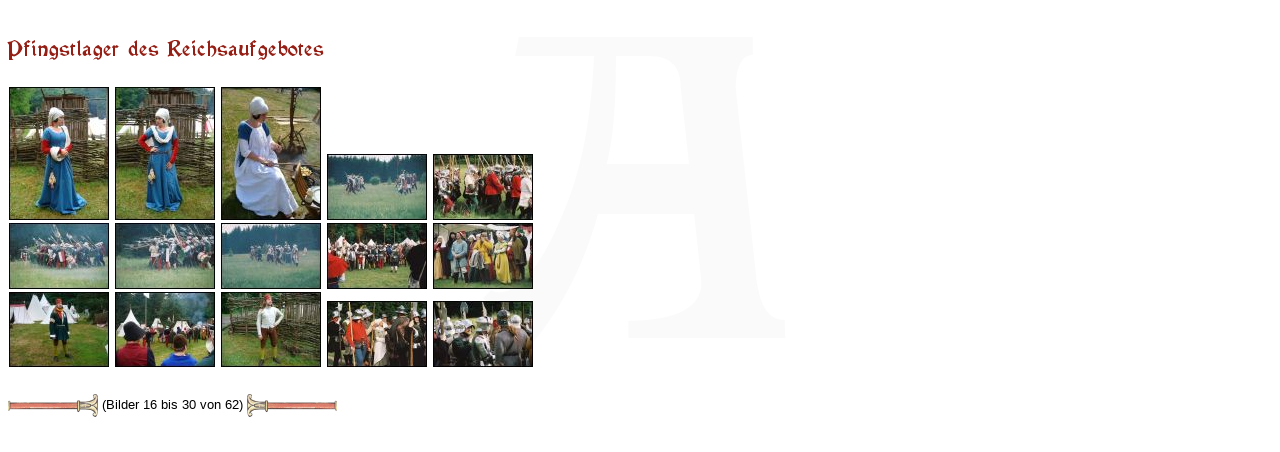

--- FILE ---
content_type: text/html
request_url: https://www.diu-minnezit.de/galerie_anzeige.php?eid=22&start=16&end=30&sid=0&lid=0&tid=1
body_size: 11710
content:
<html>
<head>
		<meta name="robots" 				content="index, follow">	<TITLE>Diu Minnez&icirc;t - Pfingstlager des Reichsaufgebotes</TITLE>
	<LINK REL="SHORTCUT ICON" HREF="./favicon.ico">
	<LINK REL="STYLESHEET"  	HREF="/./style/style.css">
	<meta name="google-site-verification" content="3hxEprSHvMISoENenkQo-rTsaLjx24VVEC4OsMPM_iI" />
	<META HTTP-EQUIV="Content-Type"  	CONTENT="text/html; charset=iso-8859-1"> 
	<META NAME="baseurl"             	CONTENT="https://www.Diu-Minnezit.de"> 

		<META NAME="description" 		content="">
	<META NAME="author" 				content="Jens Boerner, Myriam Gateault">
	<META NAME="keywords" 			content="Minne,Nürnberg,Frankreich,Hochmittelalter,Rekonstruktion,Kostümkunde,Geschichte,Living History,Reenactment,Ritter,Kreuzfahrerbibel,Alexanderroman,14tes,13tes,Jahrhundert,Spätmittelalter,Bachritterburg,Nyköbing,1350,franken,handwerker,Nestelmacher,Nestel,Senkel">
	
	<META NAME="Content-Language" CONTENT="de">
	<META HTTP-EQUIV="Language" 	CONTENT="de"> 
	<META NAME="language-v"       CONTENT="German">
		<meta name="revisit-after" 	content="7 days">
	<meta name="audience" 			content="Living History Darsteller, Museen, Privatleute, Studenten, Schüler">
	<meta name="page-topic" 		content="Bildung,Education">
	<meta name="page-type" 			content="Private Homepage">
	<meta name="location" 			content="Erlangen, Nuernberg, Bayern, Deutschland">
	<meta name="coverage" 			content="Europa">
		<meta name="DC.Title" 			content="Diu Minnezît">
	<meta name="DC.Creator" 		content="Jens Boerner, Myriam Gateault">
	<meta name="DC.Subject" 		content="Diu Minnezît- historische Darstellung französischen und deutschen Mittelalters">
	<meta name="DC.Description"	content="">
	<meta name="DC.Publisher" 	content="Diu Minnezît">
	<meta name="DC.Contributor" content="Jens Boerner, Myriam Gateault">
	<meta name="DC.Date" 				content="2025-28-12">
	<meta name="DC.Type" 				content="Text">
	<meta name="DC.Format" 			content="text/html">
	<meta name="DC.Identifier" 	content="https://www.Diu-Minnezit.de">
	<meta name="DC.Source" 			content="Das europäische Mittelalter">
	<meta name="DC.Language" 		content="de">
	<meta name="DC.Relation" 		content="Dynamisch generierte Unterseite">
	<meta name="DC.Coverage" 		content="Erlangen, Nuernberg, Bayern, Deutschland">
	<meta name="DC.Rights" 			content="https://www.Diu-Minnezit.de/haftung.php?lid=0&sid=0">
	<meta name="uptonow"			content="-0.038405895233154">
 
</head>
<body>
<a name="top"></a>
<br>
<h1><img 	src			= '/parse_text.php?text=Pfingstlager+des+Reichsaufgebotes&size=16&light=0&tid=1' 
									alt			= 'Pfingstlager des Reichsaufgebotes' 
									title		='Pfingstlager des Reichsaufgebotes' 
									border	='0'></h1>
		<script language="javascript">
		
		function showImg(url,height)
		{
			width = height*1.5;
			height+=70;
			newwin= window.open(url,'Image','width='+width+',height='+height+',scrollbars=no');
		}

		var f			= "";
		var width	= "";
		var g			= "";
		</script>
		<script language="javascript" src="./scripts/imgchanger.js"></script>

<table cellpadding="1" cellspacing="1" border="0">
<tr>
</tr><tr></tr><tr></tr><tr><td valign='bottom'><a href="galerie_bild.php?f=P1020805.jpg&eid=22&sid=0&lid=0&tid=1" onclick="javascript:showImg('galerie_bild.php?f=P1020805.jpg&eid=22&sid=0&lid=0&tid=1',600);return false;" 
			><img name='img15'		
						src='galerie_thumbnail.php?f=P1020805.jpg&d=hinterweidenthal07&sid=0&lid=0&w=100&tid=1' 
						width='100' border='0' alt='So könnte eine Bürgerin in Nürnberg im späten Mittelalter ausgesehen haben' title='So könnte eine Bürgerin in Nürnberg im späten Mittelalter ausgesehen haben'></A><td>
<td valign='bottom'><a href="galerie_bild.php?f=P1020800.jpg&eid=22&sid=0&lid=0&tid=1" onclick="javascript:showImg('galerie_bild.php?f=P1020800.jpg&eid=22&sid=0&lid=0&tid=1',600);return false;" 
			><img name='img16'		
						src='galerie_thumbnail.php?f=P1020800.jpg&d=hinterweidenthal07&sid=0&lid=0&w=100&tid=1' 
						width='100' border='0' alt='Bürgerin Nürnbergs in süddeutscher Tracht und sonntaglichen Ansteckärmeln aus Seidensamt' title='Bürgerin Nürnbergs in süddeutscher Tracht und sonntaglichen Ansteckärmeln aus Seidensamt'></A><td>
<td valign='bottom'><a href="galerie_bild.php?f=P1020761.jpg&eid=22&sid=0&lid=0&tid=1" onclick="javascript:showImg('galerie_bild.php?f=P1020761.jpg&eid=22&sid=0&lid=0&tid=1',600);return false;" 
			><img name='img17'		
						src='galerie_thumbnail.php?f=P1020761.jpg&d=hinterweidenthal07&sid=0&lid=0&w=100&tid=1' 
						width='100' border='0' alt='Bei der Küchenarbeit mit typischer, weit in Falten fallender spätmittelalterlicher Schürze' title='Bei der Küchenarbeit mit typischer, weit in Falten fallender spätmittelalterlicher Schürze'></A><td>
<td valign='bottom'><a href="galerie_bild.php?f=F1000028.jpg&eid=22&sid=0&lid=0&tid=1" onclick="javascript:showImg('galerie_bild.php?f=F1000028.jpg&eid=22&sid=0&lid=0&tid=1',600);return false;" 
			><img name='img18'		
						src='galerie_thumbnail.php?f=F1000028.jpg&d=hinterweidenthal07&sid=0&lid=0&w=100&tid=1' 
						width='100' border='0' alt='' title=''></A><td>
<td valign='bottom'><a href="galerie_bild.php?f=F1000023.jpg&eid=22&sid=0&lid=0&tid=1" onclick="javascript:showImg('galerie_bild.php?f=F1000023.jpg&eid=22&sid=0&lid=0&tid=1',600);return false;" 
			><img name='img19'		
						src='galerie_thumbnail.php?f=F1000023.jpg&d=hinterweidenthal07&sid=0&lid=0&w=100&tid=1' 
						width='100' border='0' alt='Der Halmpartenblock auf dem Marsch. Deutlich erkennbar Rüststile verschiedenen Einflusses vornehmend italienischer Manier' title='Der Halmpartenblock auf dem Marsch. Deutlich erkennbar Rüststile verschiedenen Einflusses vornehmend italienischer Manier'></A><td>
</tr><tr><td valign='bottom'><a href="galerie_bild.php?f=F1000025.jpg&eid=22&sid=0&lid=0&tid=1" onclick="javascript:showImg('galerie_bild.php?f=F1000025.jpg&eid=22&sid=0&lid=0&tid=1',600);return false;" 
			><img name='img20'		
						src='galerie_thumbnail.php?f=F1000025.jpg&d=hinterweidenthal07&sid=0&lid=0&w=100&tid=1' 
						width='100' border='0' alt='Der Halmpartenblock in enger Angriffsformation' title='Der Halmpartenblock in enger Angriffsformation'></A><td>
<td valign='bottom'><a href="galerie_bild.php?f=F1000026.jpg&eid=22&sid=0&lid=0&tid=1" onclick="javascript:showImg('galerie_bild.php?f=F1000026.jpg&eid=22&sid=0&lid=0&tid=1',600);return false;" 
			><img name='img21'		
						src='galerie_thumbnail.php?f=F1000026.jpg&d=hinterweidenthal07&sid=0&lid=0&w=100&tid=1' 
						width='100' border='0' alt='Wehren zum Angriff!' title='Wehren zum Angriff!'></A><td>
<td valign='bottom'><a href="galerie_bild.php?f=F1000027.jpg&eid=22&sid=0&lid=0&tid=1" onclick="javascript:showImg('galerie_bild.php?f=F1000027.jpg&eid=22&sid=0&lid=0&tid=1',600);return false;" 
			><img name='img22'		
						src='galerie_thumbnail.php?f=F1000027.jpg&d=hinterweidenthal07&sid=0&lid=0&w=100&tid=1' 
						width='100' border='0' alt='Die Schützenrotte bzeieht Aufstellung' title='Die Schützenrotte bzeieht Aufstellung'></A><td>
<td valign='bottom'><a href="galerie_bild.php?f=F1000001.jpg&eid=22&sid=0&lid=0&tid=1" onclick="javascript:showImg('galerie_bild.php?f=F1000001.jpg&eid=22&sid=0&lid=0&tid=1',600);return false;" 
			><img name='img23'		
						src='galerie_thumbnail.php?f=F1000001.jpg&d=hinterweidenthal07&sid=0&lid=0&w=100&tid=1' 
						width='100' border='0' alt='Das Aufgebot vor dem Ausmarsch' title='Das Aufgebot vor dem Ausmarsch'></A><td>
<td valign='bottom'><a href="galerie_bild.php?f=F1020026.jpg&eid=22&sid=0&lid=0&tid=1" onclick="javascript:showImg('galerie_bild.php?f=F1020026.jpg&eid=22&sid=0&lid=0&tid=1',600);return false;" 
			><img name='img24'		
						src='galerie_thumbnail.php?f=F1020026.jpg&d=hinterweidenthal07&sid=0&lid=0&w=100&tid=1' 
						width='100' border='0' alt='Belustigtes Publikum: Beim Gerichtstag wird die Geduld der Offiziere arg geprüft' title='Belustigtes Publikum: Beim Gerichtstag wird die Geduld der Offiziere arg geprüft'></A><td>
</tr><tr><td valign='bottom'><a href="galerie_bild.php?f=P1020790.jpg&eid=22&sid=0&lid=0&tid=1" onclick="javascript:showImg('galerie_bild.php?f=P1020790.jpg&eid=22&sid=0&lid=0&tid=1',600);return false;" 
			><img name='img25'		
						src='galerie_thumbnail.php?f=P1020790.jpg&d=hinterweidenthal07&sid=0&lid=0&w=100&tid=1' 
						width='100' border='0' alt='Nürnberger Bürger in süddeutscher Tracht des späten Mittelalters mit indigo-resedagefärbter Schecke und Fransengugel (krapp, kamille)' title='Nürnberger Bürger in süddeutscher Tracht des späten Mittelalters mit indigo-resedagefärbter Schecke und Fransengugel (krapp, kamille)'></A><td>
<td valign='bottom'><a href="galerie_bild.php?f=P1020776.jpg&eid=22&sid=0&lid=0&tid=1" onclick="javascript:showImg('galerie_bild.php?f=P1020776.jpg&eid=22&sid=0&lid=0&tid=1',600);return false;" 
			><img name='img26'		
						src='galerie_thumbnail.php?f=P1020776.jpg&d=hinterweidenthal07&sid=0&lid=0&w=100&tid=1' 
						width='100' border='0' alt='Gerichstag' title='Gerichstag'></A><td>
<td valign='bottom'><a href="galerie_bild.php?f=P1020815.jpg&eid=22&sid=0&lid=0&tid=1" onclick="javascript:showImg('galerie_bild.php?f=P1020815.jpg&eid=22&sid=0&lid=0&tid=1',600);return false;" 
			><img name='img27'		
						src='galerie_thumbnail.php?f=P1020815.jpg&d=hinterweidenthal07&sid=0&lid=0&w=100&tid=1' 
						width='100' border='0' alt='Bürger Nürnbergs in süddeutscher Tracht des späten Mittelalters mit genesteltem Wams italienischer Mode, wallnussgefärbter Hose, birkenblättergefärbten Strümpfen und krappgefärbter Kappe: ganz gewagt ohne Jacke' title='Bürger Nürnbergs in süddeutscher Tracht des späten Mittelalters mit genesteltem Wams italienischer Mode, wallnussgefärbter Hose, birkenblättergefärbten Strümpfen und krappgefärbter Kappe: ganz gewagt ohne Jacke'></A><td>
<td valign='bottom'><a href="galerie_bild.php?f=F1000018.jpg&eid=22&sid=0&lid=0&tid=1" onclick="javascript:showImg('galerie_bild.php?f=F1000018.jpg&eid=22&sid=0&lid=0&tid=1',600);return false;" 
			><img name='img28'		
						src='galerie_thumbnail.php?f=F1000018.jpg&d=hinterweidenthal07&sid=0&lid=0&w=100&tid=1' 
						width='100' border='0' alt='Im Feld wird Wasser gereicht' title='Im Feld wird Wasser gereicht'></A><td>
<td valign='bottom'><a href="galerie_bild.php?f=F1000022.jpg&eid=22&sid=0&lid=0&tid=1" onclick="javascript:showImg('galerie_bild.php?f=F1000022.jpg&eid=22&sid=0&lid=0&tid=1',600);return false;" 
			><img name='img29'		
						src='galerie_thumbnail.php?f=F1000022.jpg&d=hinterweidenthal07&sid=0&lid=0&w=100&tid=1' 
						width='100' border='0' alt='' title=''></A><td>
</tr><tr></tr><tr></tr><tr></tr><tr></tr><tr></tr><tr></tr><tr><td colspan=5></td></table><br><a href='galerie_anzeige.php?eid=22&start=1&end=15&sid=0&lid=0&tid=1'><img 	
				src					='./images/style/style1/darts/dartleft1.png' 
				name				='left'
				id					='left'
				width				='91' 
				height			='25' 
				border			='0' 
				align				='absmiddle' 
				onmouseover	= "changeImg('left','./images/style/style1/darts/dartleft2.png');" 
				onmouseout	= "changeImg('left','./images/style/style1/darts/dartleft1.png');" 
				Alt					='&lt;&lt;'
				title				='&lt;&lt;'></a>&nbsp;(Bilder 16 bis 30 von 62)&nbsp;<a href='galerie_anzeige.php?eid=22&start=31&end=45&sid=0&lid=0&tid=1'><img 	
				src					='./images/style/style1/darts/dartright1.png' 
				name				='right'
				id					='right'
				width				='91' 
				height			='25' 
				border			='0' 
				align				='absmiddle'
				onmouseover	= "changeImg('right','./images/style/style1/darts/dartright2.png');" 
				onmouseout	= "changeImg('right','./images/style/style1/darts/dartright1.png');"  
				alt					='&gt;&gt;'
				title				='&gt;&gt;'></a><!-- (0.082659006118774) --></BODY></HTML>

--- FILE ---
content_type: text/css
request_url: https://www.diu-minnezit.de/style/style.css
body_size: 22693
content:
/*  
******************************************************************
Project:			diu-minnezit.de (v2.0)
Language:		  multilingual
Use:          Global style sheet
******************************************************************
$Workfile: style.css $
$Author: Jens Börner $
$Date: 11.02.06 19:32 $
$Revision: 4 $
**************
$Log: /diu-minnezit.de/STYLE/style.css $	
 * 
 * 4     11.02.06 19:32 Jens Börner
 * Nearly final version
 * 
 * 3     29.12.05 14:55 Jboerner
 * 
 * 1     25.08.05 1:40 Jboerner
 * 
 * 9     10.03.05 22:56 Jboerner
 * Stable Latest
 * 
 * 8     8.02.05 0:49 Jboerner
 * Final Stage
 * 
 * 7     14.01.05 0:08 Jboerner
 * 
 * 6     12.01.05 23:22 Jboerner
 * 
 * 4     5.01.05 3:06 Jboerner
******************************************************************
*/

/*--------------------------------------------------
Body
----------------------------------------------------*/
body, TD.content
{
	background-color : white;
	font-family:"Trebuchet MS","Book Antiqua","Arial";
	font-size:10Pt;
	margin-left : 5pt;
	margin-top: 5pt;
    background-image : url(../images/style/general/background.png);
 	background-position : top;
	background-repeat : no-repeat;
	/*
	scrollbar-3dlight-color:#FFFFE1;
  scrollbar-arrow-color: #000000;
  scrollbar-base-color: #EAEBB9;
  scrollbar-track-color:#FFFFCC;
  scrollbar-darkshadow-color:#000000;
  scrollbar-face-color:#EAEBB9;
  scrollbar-highlight-color:#FFFFE1;
  scrollbar-shadow-color:#000000;
	*/
}


body.start, TD.start
{
	background-color : white;
	font-family:"Trebuchet MS","Book Antiqua","Arial";
	font-size:10Pt;
	margin-left : 5pt;
	background-image : none;
 	background-position : top;
	background-repeat : no-repeat;
	background-color:black;
	/*
	scrollbar-3dlight-color:#FFFFE1;
  scrollbar-arrow-color: #000000;
  scrollbar-base-color: #EAEBB9;
  scrollbar-track-color:#FFFFCC;
  scrollbar-darkshadow-color:#000000;
  scrollbar-face-color:#EAEBB9;
  scrollbar-highlight-color:#FFFFE1;
  scrollbar-shadow-color:#000000;	
	*/
}


body.nav, TD.nav
{
	background-color : white;
	font-family:"Trebuchet MS","Book Antiqua","Arial";
	font-size:10Pt;
	margin-left : 0pt;
	background-image : url(../images/style/general/background.png);
 	background-position : top;
	background-repeat : no-repeat;
}


body.outer, TD.outer
{
	margin-left : 0pt;
	margin-top: 0pt;
	margin-right : 0pt;
	margin-bottom: 0pt;
	background-color : #E3CEB7;
	background-image : none;
	font-family:"Trebuchet MS","Book Antiqua","Arial";
	font-size:8Pt;
}

/*--------------------------------------------------
Basic Tags
----------------------------------------------------*/
p, br, span, td, th, a, b, i, font, div, h1, h2, h3
{
	font-family:"Trebuchet MS","Book Antiqua","Arial";
	font-size:10Pt
}
th
{
	text-align: left;
}

p
{
	/*text-align : justify;*/
}
TD.topnav
{
	background-color:#B2B2B2;
}


Ul LI
{
	list-style-image: url(../images/style/general//lists/list.png);
}

LI UL LI
{
	list-style-image: url(../images/style/general//lists/list2.png);
}
LI UL LI UL LI
{
	list-style-image:   url(../images/style/general//lists/list3.png);
}


UL.cat
{
	margin: 0px 0px 0px 7px;
	padding: 0px 0px 0px 7px;
}

UL.cat LI, UL.cat LI A
{
	list-style-image: url(../images/style/general//lists/list.png);
	font-size:8pt;
}

LI UL.cat LI
{
	list-style-image: url(../images/style/general//lists/list2.png);
}
LI UL.cat LI UL.cat LI
{
	list-style-image:   url(../images/style/general//lists/list3.png);
}



/*--------------------------------------------------
Links
----------------------------------------------------*/
a
{
	color: #16501F;
	text-decoration:none;
	font-weight:bold;
}

a.link
{
	color: #16501F;
	text-decoration: underline;
	font-weight:bold;
}

/*--------------------------------------------------
Images
----------------------------------------------------*/
img
{
	border-color : black;
}


/*--------------------------------------------------
Headlines
----------------------------------------------------*/
h1
{
	color:#540A00;
	font-size:18Pt;
	font-family:"Trebuchet MS","Book Antiqua","Arial";
	font-style : italic;
}

h2
{	
	color:#540A00;
	font-size:16Pt;
	font-style : italic;
	font-family:"Trebuchet MS","Book Antiqua","Arial";
}

h3
{	
	color:#540A00;
	font-size:14Pt;
	font-family:"Trebuchet MS","Book Antiqua","Arial";
}

h4
{	
	color:#540A00;
	font-size:12Pt;
	font-weight:bold;
	font-family:"Trebuchet MS","Book Antiqua","Arial";
}

/*--------------------------------------------------
main page list class
----------------------------------------------------*/
TABLE.dataList
{
	border: 0px;
	border-collapse : collapse;
	width:95%
}
TABLE.dataList TD
{
	font-size:10Pt;
	border: 0px dashed black;
	color:black;
	font-family:"Trebuchet MS","Book Antiqua","Arial";
	padding-bottom : 2px;
	padding-left : 2px;
	padding-right : 2px;
	padding-top : 2px;
}

TABLE.dataList TD A
{
	font-size:10Pt;
	font-family:"Trebuchet MS","Book Antiqua","Arial";
}

TABLE.dataList TH
{
	border: 0px solid Black;
	font-size:10Pt;
	color:black;
	font-weight:bold;
	font-family:"Trebuchet MS","Book Antiqua","Arial";
	padding-bottom : 2px;
	padding-left : 2px;
	padding-right : 2px;
	padding-top : 2px;
}
TABLE.dataList TH A
{
	font-size:10Pt;
	font-family:"Trebuchet MS","Book Antiqua","Arial";
	font-weight:bold;
}


/*--------------------------------------------------
Special Classes
----------------------------------------------------*/

A.language
{
	font-size:8Pt;
	font-family:"Trebuchet MS","Book Antiqua","Arial";
	color:#976b3b;
	
}
A.selectedLanguage
{
	font-size:8Pt;
	font-family:"Trebuchet MS","Book Antiqua","Arial";
	color:#d8ba9a;
}
TD.languages
{
	font-size:8Pt;
	font-family:"Trebuchet MS","Book Antiqua","Arial";
	color:#976b3b;
}
TD.copyright, TD.copyright A,TD.sitemap, TD.sitemap A
{
	font-size:7Pt;
	font-family:"Trebuchet MS","Book Antiqua","Arial";
	color:#976b3b;
}

/*++++++++++++++++++
News 
+++++++++++++++++++*/
.news, .news A
{
	font-size:9Pt;
	font-family:"Trebuchet MS","Book Antiqua","Arial";
	font-weight:normal;
}
.newsAuthor, .newsAuthor A
{
	font-size:8Pt;
	font-family:"Trebuchet MS","Book Antiqua","Arial";
	font-weight:normal;
}
.newsText, .newsText A
{
	font-size:8Pt;
	font-family:"Trebuchet MS","Book Antiqua","Arial";
	font-weight:normal;
}
/*++++++++++++++++++
Events 
+++++++++++++++++++*/

/*canceled*/
.eventHeadCanceled, .eventHeadCanceled A
{
	font-size:9Pt;
	font-weight:bold;
	font-family:"Trebuchet MS","Book Antiqua","Arial";
	text-decoration: line-through;
}
.eventNormalCanceled, .eventNormalCanceled A
{
	font-size:9Pt;
	font-family:"Trebuchet MS","Book Antiqua","Arial";
	font-weight:normal;
	text-decoration: line-through;
}
.eventTextCanceled, .eventTextCanceled A
{
	font-size:8Pt;
	font-family:"Trebuchet MS","Book Antiqua","Arial";
	font-weight:normal;
	text-decoration: line-through;
}


/*canceled and over*/
.eventHeadCanceledOver, .eventHeadCanceledOver A
{
	font-size:9Pt;
	font-weight:bold;
	color:silver;
	font-family:"Trebuchet MS","Book Antiqua","Arial";
	text-decoration: line-through;
}
.eventNormalCanceledOver, .eventNormalCanceledOver A
{
	font-size:9Pt;
	font-family:"Trebuchet MS","Book Antiqua","Arial";
	font-weight:normal;
	color:silver;
	text-decoration: line-through;
}
.eventTextCanceledOver, .eventTextCanceledOver A
{
	font-size:8Pt;
	font-family:"Trebuchet MS","Book Antiqua","Arial";
	font-weight:normal;
	color:silver;
	text-decoration: line-through;
}

/*over*/
.eventHeadOver,.eventHeadOver A
{
	font-size:9Pt;
	font-weight:bold;
	color:gray;
	font-family:"Trebuchet MS","Book Antiqua","Arial";
}
.eventNormalOver, .eventNormalOver A
{
	font-size:9Pt;
	color:gray;
	font-family:"Trebuchet MS","Book Antiqua","Arial";
	font-weight:normal;
}
.eventTextOver, .eventTextOver A
{
	font-size:8Pt;
	color:gray;
	font-family:"Trebuchet MS","Book Antiqua","Arial";
	font-weight:normal;
}

/*currently there*/
.eventHeadThere,.eventHeadThere A
{
	font-size:9Pt;
	color:darkgreen;
	font-weight:bold;
	font-family:"Trebuchet MS","Book Antiqua","Arial";
}
.eventNormalThere, .eventNormalThere A
{
	font-size:9Pt;
	font-family:"Trebuchet MS","Book Antiqua","Arial";
	font-weight:normal;
	color:darkgreen;
}
.eventTextThere, .eventTextThere A
{
	font-size:8Pt;
	font-family:"Trebuchet MS","Book Antiqua","Arial";
	font-weight:normal;
	color:darkgreen;
}

/*normal*/
.eventHead,.eventHead A
{
	font-size:9Pt;
	font-weight:bold;
	font-family:"Trebuchet MS","Book Antiqua","Arial";
}
.eventNormal, .eventNormal A
{
	font-size:9Pt;
	font-family:"Trebuchet MS","Book Antiqua","Arial";
	font-weight:normal;
}
.eventText, .eventText A
{
	font-size:8Pt;
	font-family:"Trebuchet MS","Book Antiqua","Arial";
	font-weight:normal;
}
.eventCurrentYear A
{
	font-size:10Pt;
	font-family:"Trebuchet MS","Book Antiqua","Arial";
	font-weight:bold;
}
.eventCurrentYear
{
	border-right: 1px solid Black;
}
.eventYear
{
	border-right: 1px solid Black;
}
.eventYear A
{
	font-size:8Pt;
	color:gray;
	font-family:"Trebuchet MS","Book Antiqua","Arial";
	font-weight:normal;
}
/*++++++++++++++++++
Help/Notes 
+++++++++++++++++++*/
.note
{
	background-color : #FAFAD2;
	font-weight:normal;
	font-family:"Trebuchet MS","Book Antiqua","Arial";
	border : 1px dotted Black;
	color:black;
	font-size:8pt;
	padding-bottom : 2px;
	padding-left : 2px;
	padding-right : 2px;
	padding-top : 2px;
	margin-bottom : 2px;
	margin-left : 2px;
	margin-right : 2px;
	margin-top : 2px;
	width: 80%;
}
/*++++++++++++++++++
Success-Messages 
+++++++++++++++++++*/
.success
{
	font-weight:bold;
	font-family:"Trebuchet MS","Book Antiqua","Arial";
	color: Green;
	font-size:10pt;
}

/*++++++++++++++++++
Error-Messages 
+++++++++++++++++++*/
.error
{
	font-weight:bold;
	font-family:"Trebuchet MS","Book Antiqua","Arial";
	color: #CC3300;
	font-size:10pt;
}

/*++++++++++++++++++
Events 
+++++++++++++++++++*/
.bookContent
{
	font-size:8Pt;
	font-family:"Trebuchet MS","Book Antiqua","Arial";
	border: 1pt solid dotted;
	background-color : transparent;
}
.bookNormal
{
font-size:9Pt;
font-family:"Trebuchet MS","Book Antiqua","Arial";
}
.bookTitle
{
font-size:12Pt;
font-family:"Trebuchet MS","Book Antiqua","Arial";
}
.bookAuthor
{
font-size:10Pt;
font-family:"Trebuchet MS","Book Antiqua","Arial";
}
.bookISBN
{
	font-size:8Pt;
	font-family:"Trebuchet MS","Book Antiqua","Arial";
	font-style : italic;
}

/*++++++++++++++++++
Links 
+++++++++++++++++++*/
.linkCountry
{
	font-size:11Pt;
	font-weight:bold;
	font-family:"Trebuchet MS","Book Antiqua","Arial";
}
.linkCentury
{
	font-size:10Pt;
	font-weight:bold;
	font-family:"Trebuchet MS","Book Antiqua","Arial";
}
.linkName
{
	font-size:9Pt;
	font-family:"Trebuchet MS","Book Antiqua","Arial";
}
.linkDesc
{
	font-size:8Pt;
	font-family:"Trebuchet MS","Book Antiqua","Arial";
}
.linkLanguage
{
font-size:8Pt;
font-style:italic;
font-family:"Trebuchet MS","Book Antiqua","Arial";
}

.linkCats
{
	border-right: 1px dashed black;
	padding-right: 5px;
}
.linkList
{
	padding-left:5px;
}
/*++++++++++++++++++
Downloads 
+++++++++++++++++++*/
.downloadName, .downloadName A
{
font-size:10Pt;
font-family:"Trebuchet MS","Book Antiqua","Arial";
}
.downloadDesc
{
font-size:8Pt;
font-family:"Trebuchet MS","Book Antiqua","Arial";
}
/*++++++++++++++++++
stuff 
+++++++++++++++++++*/
.stuffBlock
{
  width:125px;
height: 140px;
float:left;
margin-top: 5px;
margin-bottom: 5px;
margin-left: 7px;
margin-right: 7px;
}
.stuffImg
{
 border: 1px solid black;
 margin:1px;
}
.stuffName
{
width: 125px;
border: 1px solid gray;
	padding: 1px;
margin-top:1px;
text-align:center;
}
.stuffName a
{
font-size:8Pt;
font-family:"Trebuchet MS","Book Antiqua","Arial";
}




.stuffText, .stuffText A, .stuffText A.link
{
font-size:9Pt;
font-family:"Trebuchet MS","Book Antiqua","Arial";
}
.stuffDateline, .stuffDateline A
{
font-size:12Pt;
font-family:"Trebuchet MS","Book Antiqua","Arial";
color:#992222;
font-weight:bold;
}
.stuffSourceName, .stuffSourceName A
{
font-size:9Pt;
font-family:"Trebuchet MS","Book Antiqua","Arial";
color:#992222;
font-weight:bold;
}
.stuffSourceDesc
{
font-size:8Pt;
font-family:"Trebuchet MS","Book Antiqua","Arial";
color:black;
}
.stuffImageText
{
border: 1px solid gray;
	padding-bottom : 2px;
	padding-left : 1px;
	padding-right : 2px;
	padding-top : 1px;
	font-size:9Pt;
font-family:"Trebuchet MS","Book Antiqua","Arial";
}
.stuffDate
{
	font-size:8Pt;
font-family:"Trebuchet MS","Book Antiqua","Arial";
color:black;
 font-style:italic;
}
/*++++++++++++++++++
Articles 
+++++++++++++++++++*/
.articleName, .articleName A
{
font-size:10Pt;
font-family:"Trebuchet MS","Book Antiqua","Arial";
}
.articleDate
{
font-size:8Pt;
font-family:"Trebuchet MS","Book Antiqua","Arial";
}
.articleAuthor, .articleAuthor A
{
font-size:8pt;
font-weight:bold;
font-family:"Trebuchet MS","Book Antiqua","Arial";
}
.articleDesc
{
font-size:8Pt;
font-family:"Trebuchet MS","Book Antiqua","Arial";
}
.articleText, .articleText A, .articleText A.link
{
	font-size:9Pt;
	font-family:"Trebuchet MS","Book Antiqua","Arial";
}
.catcomment
{
	font-size:8Pt;
	font-family:"Trebuchet MS","Book Antiqua","Arial";
	color:gray;
	font-style:italic;
	white-space:nowrap;
}
.articleSourceName, .articleSourceName A
{
font-size:9Pt;
font-family:"Trebuchet MS","Book Antiqua","Arial";
color:#992222;
font-weight:bold;
}
.articleSourceDesc
{
font-size:8Pt;
font-family:"Trebuchet MS","Book Antiqua","Arial";
color:black;
}

.articleBookName, .articleBookName A
{
font-size:9Pt;
font-family:"Trebuchet MS","Book Antiqua","Arial";
color:#992222;
font-weight:bold;
}
.articleBookDesc
{
font-size:8Pt;
font-family:"Trebuchet MS","Book Antiqua","Arial";
color:black;
}

/*++++++++++++++++++
guestbook 
+++++++++++++++++++*/
.guestBookText
{
	font-size:10Pt;
	font-weight:normal;
	font-family:"Trebuchet MS","Book Antiqua","Arial";
	border-left: 1px dashed black;
	border-right: 1px dashed black;
	border-bottom: 1px dashed black;
	border-top: 2px outset black;
	padding-bottom : 2px;
	padding-left : 2px;
	padding-right : 2px;
	padding-top : 2px;
	background : #FFFFF0;
}

.guestBookAuthor
{
	font-size:10Pt;
	font-weight:normal;
	font-family:"Trebuchet MS","Book Antiqua","Arial";	
	font-weight:bold;
}

.guestBookDate
{
	font-size:10Pt;
	font-weight:normal;
	font-family:"Trebuchet MS","Book Antiqua","Arial";	
}
.guestBookComment
{
	font-size:9Pt;
	color : Gray;
	font-family:"Trebuchet MS","Book Antiqua","Arial";
	font-style : italic;
}

.guestBookComment A
{
	font-size:9Pt;
	color : #778899;
	font-family:"Trebuchet MS","Book Antiqua","Arial";
	font-style : italic;
	text-decoration : underline;
}

/*++++++++++++++++++
persons 
+++++++++++++++++++*/
.personJob
{
	font-size:10Pt;
	font-weight:bold;
	font-family:"Trebuchet MS","Book Antiqua","Arial";	
}

.personName
{
	font-size:8Pt;
	font-style : italic;

	font-family:"Trebuchet MS","Book Antiqua","Arial";	
}

.personRoleName
{
	font-size:10Pt;
	font-weight:bold;
	font-family:"Trebuchet MS","Book Antiqua","Arial";	
}

.personBirthyear
{
	font-size:10Pt;
	font-weight:normal;
	font-family:"Trebuchet MS","Book Antiqua","Arial";	
}
.personDescription
{
	font-size:9Pt;
	font-family:"Trebuchet MS","Book Antiqua","Arial";
	font-style : italic;
}

/*+++++++++++++++++++++++++++++++++++++++++++++++++++++++++++++++++
Intern 
++++++++++++++++++++++++++++++++++++++++++++++++++++++++++++++++++*/
.navIntern, .navIntern A
{
	font-size:8Pt;
	font-weight:normal;
	color:#CA0000;
	font-family:"Trebuchet MS","Book Antiqua","Arial";	
}
.navInternTop, .navInternTop A
{
	font-size:8Pt;
	color:black;
	font-weight: bold;
	font-family:"Trebuchet MS","Book Antiqua","Arial";	
}
/*++++++++++++++++++
articles intern 
+++++++++++++++++++*/
.articleImageActions, .articleImageActions A
{
	font-size:8Pt;
	font-weight:normal;
	color:black;
	font-family:"Trebuchet MS","Book Antiqua","Arial";	
	text-align:center;
}
.articleImageNormal, .articleImageNormal A
{
	font-size:8Pt;
	font-weight:italic;
	color:black;
	font-family:"Trebuchet MS","Book Antiqua","Arial";	
	text-align:center;
}
.articleImageHead
{
	font-size:10Pt;
	font-weight:bold;
	color:black;
	text-align:center;
	font-family:"Trebuchet MS","Book Antiqua","Arial";
	background-color : #DADDAB;
}
/*++++++++++++++++++
standard forms intern 
+++++++++++++++++++*/
TABLE.editForm
{
	border: 0px;
	width:95%
}
TABLE.editForm TD
{
	font-size:8Pt;
	color:black;
	font-family:"Trebuchet MS","Book Antiqua","Arial";
	padding-bottom : 2px;
	padding-left : 2px;
	padding-right : 2px;
	padding-top : 2px;
}
TABLE.editForm TH
{
	font-size:10Pt;
	color:black;
	font-weight:bold;
	font-family:"Trebuchet MS","Book Antiqua","Arial";
	
}

TABLE.dataForm
{
	border: 1px solid Black;
	border-collapse : collapse;
	width:95%
}
TABLE.dataForm TD
{
	font-size:9Pt;
	border: 1px dashed black;
	color:black;
	font-family:"Trebuchet MS","Book Antiqua","Arial";
	padding-bottom : 2px;
	padding-left : 2px;
	padding-right : 2px;
	padding-top : 2px;
}

TABLE.dataForm TD A
{
	font-size:9Pt;
	font-family:"Trebuchet MS","Book Antiqua","Arial";
}

TABLE.dataForm TH
{
	background-color : #DCDCDC;
	border: 1px solid Black;
	font-size:9Pt;
	color:black;
	font-weight:bold;
	font-family:"Trebuchet MS","Book Antiqua","Arial";
	padding-bottom : 2px;
	padding-left : 2px;
	padding-right : 2px;
	padding-top : 2px;
}
TABLE.dataForm TH A
{
	font-size:9Pt;
	font-family:"Trebuchet MS","Book Antiqua","Arial";
	font-weight:bold;
	color:black;
}
/*++++++++++++++++++
participation
+++++++++++++++++++*/
TABLE.dataForm TD.hilite
{
	font-weight:bold;
	background-color : #FFFFDD;
}
TABLE.dataForm TH.hilite
{
	font-weight:bold;
	background-color : #FCFCCA;
}
TABLE.dataForm TH.hilite
{
	font-weight:bold;
	background-color : #FFFFCC;
}
TD.hilite SPAN.participate
{
	background-color : #FFFFDD;
	color: #993399;
	font-weight:bold;
}

TD SPAN.participate
{
	background-color : #FFFFCC;
	color: #663366;
	font-weight:bold;
}

TD.notpart
{
	color:black;
}
TD.part
{
	color:navy;
		background-color : #FFFFDD;
}
 TD.notpart A
{
	color: darkgreen;
	
}
TD.part A
{
	color: darkred;
}

/*++++++++++++++++++
starting page intern
+++++++++++++++++++*/
TABLE.dataForm TD.birthdayToday
{
	color : Red;
	font-weight:bold;
	font-family:"Trebuchet MS","Book Antiqua","Arial";
}
TABLE.dataForm TD.birthdayTomorrow
{
	color : #FF6347;
	font-weight:bold;
	font-family:"Trebuchet MS","Book Antiqua","Arial";
}
TABLE.dataForm  TD.birthdayThisWeek
{
	color : #FA8072;
	font-weight:bold;
	font-family:"Trebuchet MS","Book Antiqua","Arial";
}
TABLE.dataForm  TD.birthdayNextWeek
{
	color : #F4A460;
	font-weight:bold;
	font-family:"Trebuchet MS","Book Antiqua","Arial";
}

TABLE.dataForm TD.birthdayThisMonth
{
	color : #32CD32;
	font-weight:bold;
	font-family:"Trebuchet MS","Book Antiqua","Arial";
}

TABLE.dataForm TD.eventToday
{
	color : Red;
	font-weight:bold;
	font-family:"Trebuchet MS","Book Antiqua","Arial";
}
TABLE.dataForm TD.eventTomorrow
{
	color : Red;
	font-weight:bold;
	font-family:"Trebuchet MS","Book Antiqua","Arial";
}
TABLE.dataForm  TD.eventThisWeek
{
	color : #FA8072;
	font-weight:bold;
	font-family:"Trebuchet MS","Book Antiqua","Arial";
}
TABLE.dataForm  TD.eventNextWeek
{
	color : #F4A460;
	font-weight:bold;
	font-family:"Trebuchet MS","Book Antiqua","Arial";
}

TABLE.dataForm TD.eventThisMonth
{
	color : #32CD32;
	font-weight:bold;
	font-family:"Trebuchet MS","Book Antiqua","Arial";
}
}
/*--------------------------------------------------
main page list class
----------------------------------------------------*/
table.dataList
{
	-moz-border-radius-bottomleft:4px;
	-moz-border-radius-bottomright:4px;
	-moz-border-radius-topleft:4px;
	-moz-border-radius-topright:4px;
	border-color:#DFDFDF;
	border-collapse:seperate;
	outline-color:-moz-use-text-color;
	outline-style:none;
	outline-width:0;
	padding:0;
	margin:0;
	
	border-spacing:0;
	border-style:solid;
	border-width:1px;
	clear:both;
	width:95%;
}
* html table.dataList
{
	border-collapse:collapse;
}
table.dataList th
{
	background: #DFDFDF url('../images/gray-grad.png') repeat-x left top;
	border-color:#DFDFDF;
	border-bottom-style:solid;
	border-bottom-width:1px;
	border-spacing:0;
	vertical-align:text-top;
	
	color:black;
	font-weight:bold;
	
	padding: 5px;
}
table.dataList th a
{
	color: black;
	
	margin-left:15px;
}
table.dataList th a:hover
{
	color: #7d0b0b;
	
	display: list-item;
	list-style-position:outside;
	list-style-image:  url('../images/topdown.png'); 
	list-style-type:none;
	margin-left:15px;
}

table.dataList td
{
	
	border-bottom-style:solid;
	border-left-style:dotted;
	border-left-width:1px;
	border-bottom-width:1px;
	color:black;
	background-color: #FBFBFB;
	border-color:#DFDFDF;
	
	padding-bottom : 2px;
	padding-left : 5px;
	padding-right : 5px;
	padding-top : 2px;
}

table.dataList td img.media
{
	border: 1px solid black;
}
table.dataList td a
{
	
	font-weight:normal;
}
table.dataList td a:hover
{
	color:navy;
	text-decoration:underline;
}

A.accepted
{
	color:darkgreen;
}
div.tabBox
{
 border-top: 1px solid gray;
border-left: 1px dotted gray;
border-right: 1px dotted gray;
border-bottom: 1px dotted gray;

 	padding-bottom : 5px;
	padding-left : 5px;
	padding-right : 5px;
	padding-top : 5px;
}

/*++++++++++++++++++
calendar
+++++++++++++++++++*/
table.calendar {
    width: 100%;
	border: 1px solid Black;
	border-collapse : collapse;
}

table.calendar td {
    text-align: center;
	 font-size:9Pt;
	 border: 1px dotted #CCCC99;
	font-family:"Trebuchet MS","Book Antiqua","Arial";
}

table.calendar td a {
    display: block;
	 font-size:9Pt;
	font-family:"Trebuchet MS","Book Antiqua","Arial";
}

table.calendar td a:hover {
    background-color : #EEEEBB;
	font-size:9Pt;
	font-family:"Trebuchet MS","Book Antiqua","Arial";
}

table.calendar th {
     background-color : #EEEEBB;
	 font-size:9Pt;
	color:black;
	text-align: center;
	 border: 1px solid #CCCC99;
	font-weight:bold;
	font-family:"Trebuchet MS","Book Antiqua","Arial";
}
table.calendar td.selected {
	background-color : #FFDAB9;
		 font-size:9Pt;
	font-family:"Trebuchet MS","Book Antiqua","Arial";
}

span.externFile
{
	border: 1px solid #CCCC99;
	overflow-x:scroll;
	x-overflow:scroll:
	overflow : scroll;
}


div.actionTab
{
	-moz-border-radius-topleft:4px;
	-moz-border-radius-topright:4px;
	display: inline-table;
	border-color:#DFDFDF;
	border-collapse:separate;
	border-spacing:0;
	border-style:solid;
	border-width:1px;
	margin-left:7px;
	padding-left:5px;
	padding-right:5px;
	padding-top:2px;div
	padding-bottom:2px;
	background: #DFDFDF url('../images/gray-grad.png') repeat-x left top;
}
* html div.actionTab
{
	display:inline;
	clear: left;
}
div.actionTab a
{
	font-weight:normal;
	color: black;
        font-size: 8pt;
}
div.actionTab:hover
{
	border-color:#7d0b0b #7d0b0b #DFDFDF #7d0b0b;
}
div.actionTab:hover a
{
	color: #7d0b0b;
}
* html div.actionTab a:hover
{
	color: #7d0b0b;
	text-decoration:underline;
}
